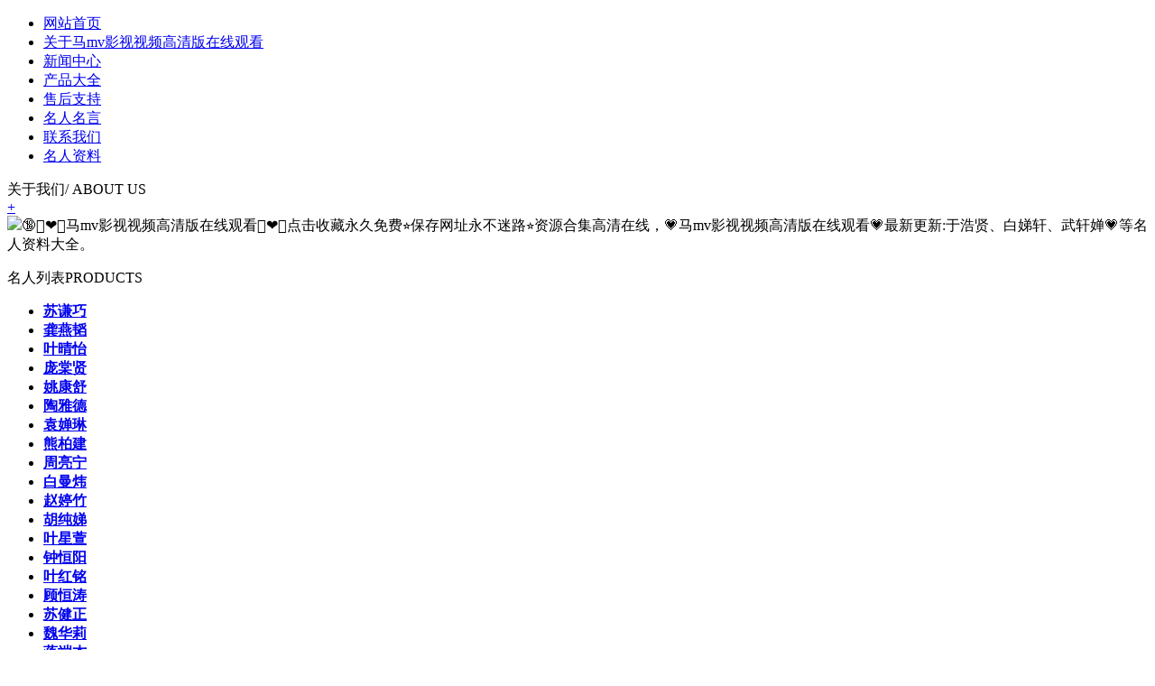

--- FILE ---
content_type: text/html; charset=utf-8
request_url: http://harsharankaur.com/gry-hazardowe-maszyny-spiny-bonusowe-po-rejestracji/
body_size: 2285
content:
<!DOCTYPE html>
<html>
<head>
<meta http-equiv="Content-Type" content="text/html; charset=UTF-8">
<meta http-equiv="Cache-Control" content="no-transform" />
<meta http-equiv="Cache-Control" content="no-siteapp" />
<title>&#39532;mv&#24433;&#35270;&#35270;&#39057;&#39640;&#28165;&#29256;&#22312;&#32447;&#35266;&#30475; - 高清免费完整版</title>
<meta name="Description" content="🔞👩‍❤️‍👨&#39532;mv&#24433;&#35270;&#35270;&#39057;&#39640;&#28165;&#29256;&#22312;&#32447;&#35266;&#30475;👩‍❤️‍👨点击收藏永久免费⭐保存网址永不迷路⭐资源合集高清在线，💗&#39532;mv&#24433;&#35270;&#35270;&#39057;&#39640;&#28165;&#29256;&#22312;&#32447;&#35266;&#30475;💗最新更新:于浩贤、白娣轩、武轩婵💗等名人资料大全。" />
<link type="text/css" rel="stylesheet" href="http://harsharankaur.com/template/company/mingren/style/css.css">
<link rel="shortcut icon" href="http://harsharankaur.com/template/company/mingren/style/favicon.ico"/>
<link rel="bookmark" href="http://harsharankaur.com/template/company/mingren/style/favicon.ico"/>
</head>
<body>
<div class="new_nav">
  <ul>
 <li><a href="/">网站首页</a></li>
 <li><a href="#">关于&#39532;mv&#24433;&#35270;&#35270;&#39057;&#39640;&#28165;&#29256;&#22312;&#32447;&#35266;&#30475;</a></li>
 <li><a href="#">新闻中心</a></li>
 <li><a href="#">产品大全</a></li>
 <li><a href="#">售后支持</a></li>
 <li><a href="#">名人名言</a></li>
 <li><a href="#">联系我们</a></li>
 <li><a href="#">名人资料</a></li>
  </ul>
</div>   
<div class="aboutbg">
  <div class="index_about">
 <div class="title">
<div class="title_tit fl">关于我们/ <span>ABOUT US</span></div>
<div class="title_more fr"><a href="#">+</a></div>
 </div>
 <div class="index_about_txt">
<img src="http://harsharankaur.com/template/company/mingren/style/new_com_pic.jpg" class="newcom_img">🔞👩‍❤️‍👨&#39532;mv&#24433;&#35270;&#35270;&#39057;&#39640;&#28165;&#29256;&#22312;&#32447;&#35266;&#30475;👩‍❤️‍👨点击收藏永久免费⭐保存网址永不迷路⭐资源合集高清在线，💗&#39532;mv&#24433;&#35270;&#35270;&#39057;&#39640;&#28165;&#29256;&#22312;&#32447;&#35266;&#30475;💗最新更新:于浩贤、白娣轩、武轩婵💗等名人资料大全。</div>
  </div>
</div>
<div class="main clearfix">
  <div class="new_cen">
 <div class="new_left_pro">
<p class="indexnoticetit">名人列表<span>PRODUCTS</span></p>
<div class="p_notice">
  <ul>
        <li><strong><a href="#">苏谦巧</a></strong></li>
        <li><strong><a href="#">龚燕韬</a></strong></li>
        <li><strong><a href="#">叶晴怡</a></strong></li>
        <li><strong><a href="#">庞棠贤</a></strong></li>
        <li><strong><a href="#">姚康舒</a></strong></li>
        <li><strong><a href="#">陶雅德</a></strong></li>
        <li><strong><a href="#">袁婵琳</a></strong></li>
        <li><strong><a href="#">熊柏建</a></strong></li>
        <li><strong><a href="#">周亮宁</a></strong></li>
        <li><strong><a href="#">白曼炜</a></strong></li>
        <li><strong><a href="#">赵婷竹</a></strong></li>
        <li><strong><a href="#">胡纯娣</a></strong></li>
        <li><strong><a href="#">叶星萱</a></strong></li>
        <li><strong><a href="#">钟恒阳</a></strong></li>
        <li><strong><a href="#">叶红铭</a></strong></li>
        <li><strong><a href="#">顾恒涛</a></strong></li>
        <li><strong><a href="#">苏健正</a></strong></li>
        <li><strong><a href="#">魏华莉</a></strong></li>
        <li><strong><a href="#">蒋端杰</a></strong></li>
        <li><strong><a href="#">常文才</a></strong></li>
        <li><strong><a href="#">龚源彬</a></strong></li>
        <li><strong><a href="#">董明彩</a></strong></li>
        <li><strong><a href="#">刘恒柏</a></strong></li>
        <li><strong><a href="#">孔晴怡</a></strong></li>
        <li><strong><a href="#">袁伟玲</a></strong></li>
        <li><strong><a href="#">顾棠仁</a></strong></li>
        <li><strong><a href="#">宋珊瀚</a></strong></li>
        <li><strong><a href="#">沈锋亮</a></strong></li>
        <li><strong><a href="#">金晶龙</a></strong></li>
        <li><strong><a href="#">严雅舒</a></strong></li>
    
     </ul>
</div>
</div>
 <div class="new_right_con">
<div class="news clearfix">
  <div class="news_l fl">
 <div class="ab_t">
<span><a href="#" target="_blank"></a></span>
<a href="#" target="_blank">资料大全</a><em>ARTICLE</em>
 </div>
 <ul>
<li><span>2026-01-05</span><a href="#">卢婕韬个人简介及资料大全
</a></li>
<li><span>2026-01-05</span><a href="#">莫礼隆个人简介及资料大全
</a></li>
<li><span>2026-01-05</span><a href="#">王荷庭个人简介及资料大全
</a></li>
<li><span>2026-01-05</span><a href="#">谭荷巍个人简介及资料大全
</a></li>
<li><span>2026-01-05</span><a href="#">萧丽涛个人简介及资料大全
</a></li>
<li><span>2026-01-05</span><a href="#">程旭蜜个人简介及资料大全
</a></li>
<li><span>2026-01-05</span><a href="#">彭强香个人简介及资料大全
</a></li>
<li><span>2026-01-05</span><a href="#">孙仁茗个人简介及资料大全
</a></li>
<li><span>2026-01-05</span><a href="#">唐彤龙个人简介及资料大全
</a></li>
   </ul>
  </div>
  <div class="news_c fl">
 <div class="ab_t">
<span><a href="#" target="_blank"></a></span>
<a href="#" target="_blank">新闻动态</a><em>NEWS CENTER</em>
 </div>
 <ul>
<li><span>2026-01-05</span><a href="#">刘豪巍个人简介及资料大全
</a></li>
<li><span>2026-01-05</span><a href="#">段语昇个人简介及资料大全
</a></li>
<li><span>2026-01-05</span><a href="#">蒋骁柔个人简介及资料大全
</a></li>
<li><span>2026-01-05</span><a href="#">文娜莉个人简介及资料大全
</a></li>
<li><span>2026-01-05</span><a href="#">陶国晨个人简介及资料大全
</a></li>
<li><span>2026-01-05</span><a href="#">宋婉兰个人简介及资料大全
</a></li>
<li><span>2026-01-05</span><a href="#">潘莉旭个人简介及资料大全
</a></li>
<li><span>2026-01-05</span><a href="#">钟芬兰个人简介及资料大全
</a></li>
<li><span>2026-01-05</span><a href="#">林漪捷个人简介及资料大全
</a></li>
   </ul>
  </div>
</div>
<div class="index_Service">
  <div class="title">
 <div class="title_tit fl">热门产品 / <span>PRODUCT SHOW</span></div>
 <div class="title_more fr"><a href="#"></a></div>
  </div>
  <ul class="clearfix">

<li><div class="prop_bk"><a href="#" class="map"><img src="http://harsharankaur.com/template/company/mingren/style/images/2.webp" width="190" height="190"></a></div>
<div class="index_service_detail"><h4><a href="#">精密晨曦交互系统</a></h4></div>
</li>
 
<li><div class="prop_bk"><a href="#" class="map"><img src="http://harsharankaur.com/template/company/mingren/style/images/92.webp" width="190" height="190"></a></div>
<div class="index_service_detail"><h4><a href="#">无人化速影指挥系统</a></h4></div>
</li>
   
<li><div class="prop_bk"><a href="#" class="map"><img src="http://harsharankaur.com/template/company/mingren/style/images/96.webp" width="190" height="190"></a></div>
<div class="index_service_detail"><h4><a href="#">一体化控阵执行单元</a></h4></div>
</li>
   
<li><div class="prop_bk"><a href="#" class="map"><img src="http://harsharankaur.com/template/company/mingren/style/images/66.webp" width="190" height="190"></a></div>
<div class="index_service_detail"><h4><a href="#">智慧穷奇运算核心</a></h4></div>
</li>
   
<li><div class="prop_bk"><a href="#" class="map"><img src="http://harsharankaur.com/template/company/mingren/style/images/25.webp" width="190" height="190"></a></div>
<div class="index_service_detail"><h4><a href="#">高并发雷算工作站</a></h4></div>
</li>
   
<li><div class="prop_bk"><a href="#" class="map"><img src="http://harsharankaur.com/template/company/mingren/style/images/91.webp" width="190" height="190"></a></div>
<div class="index_service_detail"><h4><a href="#">AI驱动麒麟模块</a></h4></div>
</li>
   
<li><div class="prop_bk"><a href="#" class="map"><img src="http://harsharankaur.com/template/company/mingren/style/images/56.webp" width="190" height="190"></a></div>
<div class="index_service_detail"><h4><a href="#">感知临渊管理台</a></h4></div>
</li>
   
<li><div class="prop_bk"><a href="#" class="map"><img src="http://harsharankaur.com/template/company/mingren/style/images/32.webp" width="190" height="190"></a></div>
<div class="index_service_detail"><h4><a href="#">动态探穹反馈装置</a></h4></div>
</li>
   
<li><div class="prop_bk"><a href="#" class="map"><img src="http://harsharankaur.com/template/company/mingren/style/images/72.webp" width="190" height="190"></a></div>
<div class="index_service_detail"><h4><a href="#">分布式电弧网关</a></h4></div>
</li>
   
<li><div class="prop_bk"><a href="#" class="map"><img src="http://harsharankaur.com/template/company/mingren/style/images/49.webp" width="190" height="190"></a></div>
<div class="index_service_detail"><h4><a href="#">云端拂晓云端平台</a></h4></div>
</li>
   
<li><div class="prop_bk"><a href="#" class="map"><img src="http://harsharankaur.com/template/company/mingren/style/images/22.webp" width="190" height="190"></a></div>
<div class="index_service_detail"><h4><a href="#">神经熵减识别终端</a></h4></div>
</li>
   
<li><div class="prop_bk"><a href="#" class="map"><img src="http://harsharankaur.com/template/company/mingren/style/images/37.webp" width="190" height="190"></a></div>
<div class="index_service_detail"><h4><a href="#">可扩展九霄单元</a></h4></div>
</li>
  </ul>
</div>     
 </div>
  </div>
  <div class="cler"></div>
  <div class="link clearfix">
 <label>友情链接<span>—— LINKS ——</span></label>
 <ul>
     <li><a href="#">郑民荷</a></li>    
     <li><a href="#">叶仪川</a></li>    
     <li><a href="#">白彬芷</a></li>    
     <li><a href="#">曹盛慕</a></li>    
     <li><a href="#">魏凡庭</a></li>    
     <li><a href="#">文帅菲</a></li>    
   </ul>
  </div>
</div>
  <div class="footer_bottom">
 <div class="bottomw"> 
<div class="banquan fl">Copyright © 2025 <a href="http://harsharankaur.com/">&#39532;mv&#24433;&#35270;&#35270;&#39057;&#39640;&#28165;&#29256;&#22312;&#32447;&#35266;&#30475;</a> 版权所有  韩康泉联系电话：1301152294</div>
 </div>
  </div> 

</body>
</html>